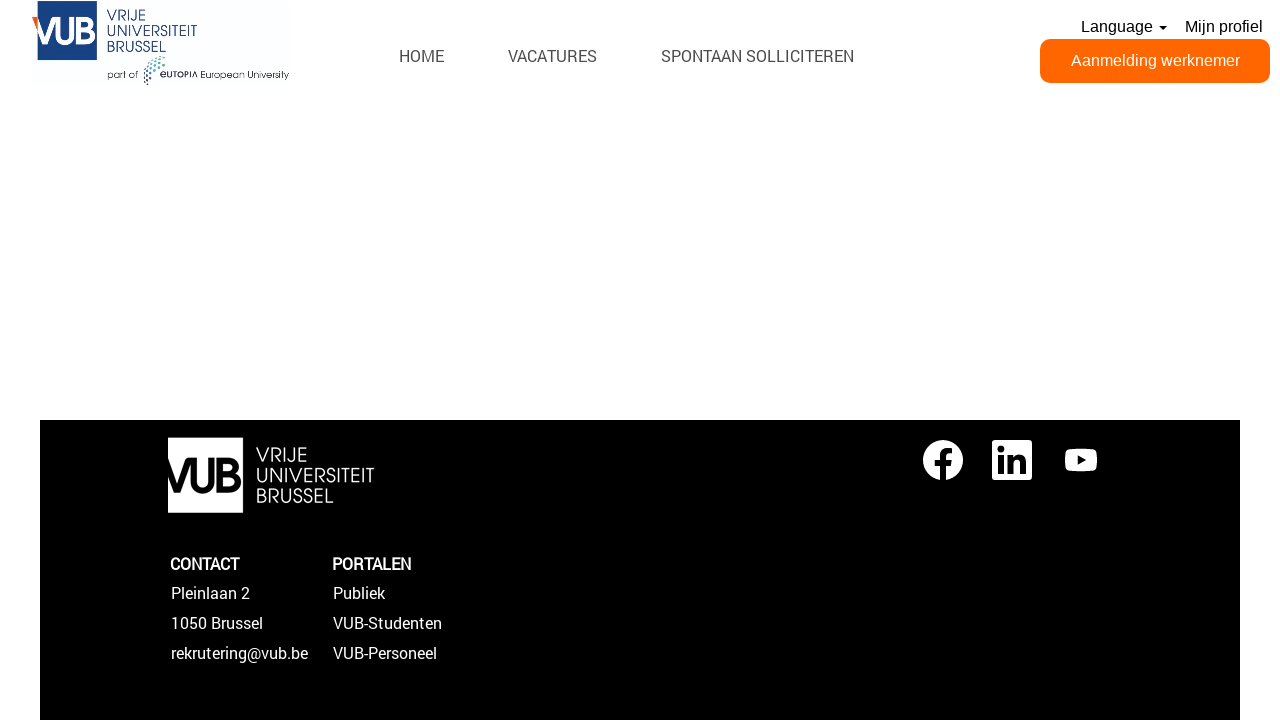

--- FILE ---
content_type: text/css
request_url: https://rmkcdn.successfactors.com/d5cce4d7/04f39654-69fd-43c9-a38d-a.css
body_size: 8060
content:
/* Correlation Id: [b9a748cf-9982-4bc4-9d83-5cdd7a5e76b2] */#content > .inner > div, #content > #category-header > .inner > div,   .jobDisplay > .content > div, .jobDisplay > .content > .jobColumnOne > div, .jobDisplay > .content > .jobColumnTwo > div,  .landingPageDisplay > .content > .landingPage > .landingPageColumnOne > div, .landingPageDisplay > .content > .landingPage > .landingPageColumnTwo > div, .landingPageDisplay > .content > .landingPage > .landingPageSingleColumn > div{margin-bottom:0px;}@media (max-width: 1200px) {#innershell {padding-left:0px;padding-right:0px;}} .unify #innershell {padding-left:0px;padding-right:0px;}.addthis_button_email{display:none;}.addthis_button_google_plusone_share{display:none;}.addthis_button_pinterest_share{display:none;}.pagination-well{float:right;}body.coreCSB div.ukCookiePolicy > div.container{background:rgba(255,255,255,1.0) !important;}body.coreCSB div.ukCookiePolicy > div.container,div.ukCookiePolicy h3,div.ukCookiePolicy h4,div.ukCookiePolicy h5{color:rgb(0,0,0) !important;}body.coreCSB div.ukCookiePolicy > div.container a:hover,body.coreCSB div.ukCookiePolicy > div.container a:focus{color:rgb(255,102,0) !important;}body.coreCSB div.ukCookiePolicy > div.container a,body.coreCSB div.ukCookiePolicy > div.container a{color:rgb(18,53,86) !important;}body.coreCSB div.ukCookiePolicy > div.container button.btn:hover,body.coreCSB div.ukCookiePolicy > div.container button.btn:focus{background:rgba(255,255,255,1.0) !important;}body.coreCSB div.ukCookiePolicy > div.container button.btn,body.coreCSB div.ukCookiePolicy > div.container button.btn{background:rgba(255,102,0,1.0) !important;}body.coreCSB div.ukCookiePolicy > div.container button.btn,body.coreCSB div.ukCookiePolicy > div.container button.btn{color:rgb(255,255,255) !important;}html body.coreCSB, body, html body.coreCSB .btn, body .btn {font-family: custom293bb61911e14dbbb4167;font-size:16px;}body.coreCSB .fontcolorb9a00efb6f5c6e8a56a91390486728b2,body.coreCSB .fontcolorb9a00efb6f5c6e8a56a91390486728b2 h1,body.coreCSB .fontcolorb9a00efb6f5c6e8a56a91390486728b2 h2,body.coreCSB .fontcolorb9a00efb6f5c6e8a56a91390486728b2 h3,body.coreCSB .fontcolorb9a00efb6f5c6e8a56a91390486728b2 h4,body.coreCSB .fontcolorb9a00efb6f5c6e8a56a91390486728b2 h5,body.coreCSB .fontcolorb9a00efb6f5c6e8a56a91390486728b2 h6,body.coreCSB .fontcolorb9a00efb6f5c6e8a56a91390486728b2 .force .the .color{color:rgb(0,63,150) !important;}body.coreCSB .backgroundcolorb9a00efb6f5c6e8a56a91390486728b2{background-color:rgba(0,63,150,1.0);}body.coreCSB .bordercolorb9a00efb6f5c6e8a56a91390486728b2{border-color:rgba(0,63,150,1.0);}body.coreCSB .linkcolorb9a00efb6f5c6e8a56a91390486728b2 a, html > body.coreCSB a.linkcolorb9a00efb6f5c6e8a56a91390486728b2{color:rgb(0,63,150) !important;}body.coreCSB .linkhovercolorb9a00efb6f5c6e8a56a91390486728b2 a:not(.btn):hover,body.coreCSB .linkhovercolorb9a00efb6f5c6e8a56a91390486728b2 a:not(.btn):focus,html > body.coreCSB a.linkhovercolorb9a00efb6f5c6e8a56a91390486728b2:not(.btn):hover,body.coreCSB#body a.linkhovercolorb9a00efb6f5c6e8a56a91390486728b2:not(.btn):focus{color:rgb(0,63,150) !important;}body.coreCSB .linkhovercolorb9a00efb6f5c6e8a56a91390486728b2 > span > a:hover,body.coreCSB .linkhovercolorb9a00efb6f5c6e8a56a91390486728b2 > span > a:focus{color:rgb(0,63,150) !important;}body.coreCSB .customheaderlinkhovercolorb9a00efb6f5c6e8a56a91390486728b2 a:not(.btn):focus{border:1px dashed rgba(0,63,150,1.0) !important; outline:none !important;}body.coreCSB .fontcolor1d2db517925e4e3f55f919a8953fea84,body.coreCSB .fontcolor1d2db517925e4e3f55f919a8953fea84 h1,body.coreCSB .fontcolor1d2db517925e4e3f55f919a8953fea84 h2,body.coreCSB .fontcolor1d2db517925e4e3f55f919a8953fea84 h3,body.coreCSB .fontcolor1d2db517925e4e3f55f919a8953fea84 h4,body.coreCSB .fontcolor1d2db517925e4e3f55f919a8953fea84 h5,body.coreCSB .fontcolor1d2db517925e4e3f55f919a8953fea84 h6,body.coreCSB .fontcolor1d2db517925e4e3f55f919a8953fea84 .force .the .color{color:rgb(18,53,86) !important;}body.coreCSB .backgroundcolor1d2db517925e4e3f55f919a8953fea84{background-color:rgba(18,53,86,1.0);}body.coreCSB .bordercolor1d2db517925e4e3f55f919a8953fea84{border-color:rgba(18,53,86,1.0);}body.coreCSB .linkcolor1d2db517925e4e3f55f919a8953fea84 a, html > body.coreCSB a.linkcolor1d2db517925e4e3f55f919a8953fea84{color:rgb(18,53,86) !important;}body.coreCSB .linkhovercolor1d2db517925e4e3f55f919a8953fea84 a:not(.btn):hover,body.coreCSB .linkhovercolor1d2db517925e4e3f55f919a8953fea84 a:not(.btn):focus,html > body.coreCSB a.linkhovercolor1d2db517925e4e3f55f919a8953fea84:not(.btn):hover,body.coreCSB#body a.linkhovercolor1d2db517925e4e3f55f919a8953fea84:not(.btn):focus{color:rgb(18,53,86) !important;}body.coreCSB .linkhovercolor1d2db517925e4e3f55f919a8953fea84 > span > a:hover,body.coreCSB .linkhovercolor1d2db517925e4e3f55f919a8953fea84 > span > a:focus{color:rgb(18,53,86) !important;}body.coreCSB .customheaderlinkhovercolor1d2db517925e4e3f55f919a8953fea84 a:not(.btn):focus{border:1px dashed rgba(18,53,86,1.0) !important; outline:none !important;}body.coreCSB .fontcolorc63bfd23,body.coreCSB .fontcolorc63bfd23 h1,body.coreCSB .fontcolorc63bfd23 h2,body.coreCSB .fontcolorc63bfd23 h3,body.coreCSB .fontcolorc63bfd23 h4,body.coreCSB .fontcolorc63bfd23 h5,body.coreCSB .fontcolorc63bfd23 h6,body.coreCSB .fontcolorc63bfd23 .force .the .color{color:rgb(255,102,0) !important;}body.coreCSB .backgroundcolorc63bfd23{background-color:rgba(255,102,0,1.0);}body.coreCSB .bordercolorc63bfd23{border-color:rgba(255,102,0,1.0);}body.coreCSB .linkcolorc63bfd23 a, html > body.coreCSB a.linkcolorc63bfd23{color:rgb(255,102,0) !important;}body.coreCSB .linkhovercolorc63bfd23 a:not(.btn):hover,body.coreCSB .linkhovercolorc63bfd23 a:not(.btn):focus,html > body.coreCSB a.linkhovercolorc63bfd23:not(.btn):hover,body.coreCSB#body a.linkhovercolorc63bfd23:not(.btn):focus{color:rgb(255,102,0) !important;}body.coreCSB .linkhovercolorc63bfd23 > span > a:hover,body.coreCSB .linkhovercolorc63bfd23 > span > a:focus{color:rgb(255,102,0) !important;}body.coreCSB .customheaderlinkhovercolorc63bfd23 a:not(.btn):focus{border:1px dashed rgba(255,102,0,1.0) !important; outline:none !important;}body.coreCSB .fontcolora880bb1b,body.coreCSB .fontcolora880bb1b h1,body.coreCSB .fontcolora880bb1b h2,body.coreCSB .fontcolora880bb1b h3,body.coreCSB .fontcolora880bb1b h4,body.coreCSB .fontcolora880bb1b h5,body.coreCSB .fontcolora880bb1b h6,body.coreCSB .fontcolora880bb1b .force .the .color{color:rgb(75,75,75) !important;}body.coreCSB .backgroundcolora880bb1b{background-color:rgba(75,75,75,1.0);}body.coreCSB .bordercolora880bb1b{border-color:rgba(75,75,75,1.0);}body.coreCSB .linkcolora880bb1b a, html > body.coreCSB a.linkcolora880bb1b{color:rgb(75,75,75) !important;}body.coreCSB .linkhovercolora880bb1b a:not(.btn):hover,body.coreCSB .linkhovercolora880bb1b a:not(.btn):focus,html > body.coreCSB a.linkhovercolora880bb1b:not(.btn):hover,body.coreCSB#body a.linkhovercolora880bb1b:not(.btn):focus{color:rgb(75,75,75) !important;}body.coreCSB .linkhovercolora880bb1b > span > a:hover,body.coreCSB .linkhovercolora880bb1b > span > a:focus{color:rgb(75,75,75) !important;}body.coreCSB .customheaderlinkhovercolora880bb1b a:not(.btn):focus{border:1px dashed rgba(75,75,75,1.0) !important; outline:none !important;}body.coreCSB .fontcolorb6a533a1,body.coreCSB .fontcolorb6a533a1 h1,body.coreCSB .fontcolorb6a533a1 h2,body.coreCSB .fontcolorb6a533a1 h3,body.coreCSB .fontcolorb6a533a1 h4,body.coreCSB .fontcolorb6a533a1 h5,body.coreCSB .fontcolorb6a533a1 h6,body.coreCSB .fontcolorb6a533a1 .force .the .color{color:rgb(0,0,0) !important;}body.coreCSB .backgroundcolorb6a533a1{background-color:rgba(0,0,0,1.0);}body.coreCSB .bordercolorb6a533a1{border-color:rgba(0,0,0,1.0);}body.coreCSB .linkcolorb6a533a1 a, html > body.coreCSB a.linkcolorb6a533a1{color:rgb(0,0,0) !important;}body.coreCSB .linkhovercolorb6a533a1 a:not(.btn):hover,body.coreCSB .linkhovercolorb6a533a1 a:not(.btn):focus,html > body.coreCSB a.linkhovercolorb6a533a1:not(.btn):hover,body.coreCSB#body a.linkhovercolorb6a533a1:not(.btn):focus{color:rgb(0,0,0) !important;}body.coreCSB .linkhovercolorb6a533a1 > span > a:hover,body.coreCSB .linkhovercolorb6a533a1 > span > a:focus{color:rgb(0,0,0) !important;}body.coreCSB .customheaderlinkhovercolorb6a533a1 a:not(.btn):focus{border:1px dashed rgba(0,0,0,1.0) !important; outline:none !important;}body.coreCSB .fontcolor76a1865d,body.coreCSB .fontcolor76a1865d h1,body.coreCSB .fontcolor76a1865d h2,body.coreCSB .fontcolor76a1865d h3,body.coreCSB .fontcolor76a1865d h4,body.coreCSB .fontcolor76a1865d h5,body.coreCSB .fontcolor76a1865d h6,body.coreCSB .fontcolor76a1865d .force .the .color{color:rgb(255,255,255) !important;}body.coreCSB .backgroundcolor76a1865d{background-color:rgba(255,255,255,1.0);}body.coreCSB .bordercolor76a1865d{border-color:rgba(255,255,255,1.0);}body.coreCSB .linkcolor76a1865d a, html > body.coreCSB a.linkcolor76a1865d{color:rgb(255,255,255) !important;}body.coreCSB .linkhovercolor76a1865d a:not(.btn):hover,body.coreCSB .linkhovercolor76a1865d a:not(.btn):focus,html > body.coreCSB a.linkhovercolor76a1865d:not(.btn):hover,body.coreCSB#body a.linkhovercolor76a1865d:not(.btn):focus{color:rgb(255,255,255) !important;}body.coreCSB .linkhovercolor76a1865d > span > a:hover,body.coreCSB .linkhovercolor76a1865d > span > a:focus{color:rgb(255,255,255) !important;}body.coreCSB .customheaderlinkhovercolor76a1865d a:not(.btn):focus{border:1px dashed rgba(255,255,255,1.0) !important; outline:none !important;}body.coreCSB .fontcolorb0bccda24ab2ce78,body.coreCSB .fontcolorb0bccda24ab2ce78 h1,body.coreCSB .fontcolorb0bccda24ab2ce78 h2,body.coreCSB .fontcolorb0bccda24ab2ce78 h3,body.coreCSB .fontcolorb0bccda24ab2ce78 h4,body.coreCSB .fontcolorb0bccda24ab2ce78 h5,body.coreCSB .fontcolorb0bccda24ab2ce78 h6,body.coreCSB .fontcolorb0bccda24ab2ce78 .force .the .color{color:rgb(150,150,150) !important;}body.coreCSB .backgroundcolorb0bccda24ab2ce78{background-color:rgba(150,150,150,1.0);}body.coreCSB .bordercolorb0bccda24ab2ce78{border-color:rgba(150,150,150,1.0);}body.coreCSB .linkcolorb0bccda24ab2ce78 a, html > body.coreCSB a.linkcolorb0bccda24ab2ce78{color:rgb(150,150,150) !important;}body.coreCSB .linkhovercolorb0bccda24ab2ce78 a:not(.btn):hover,body.coreCSB .linkhovercolorb0bccda24ab2ce78 a:not(.btn):focus,html > body.coreCSB a.linkhovercolorb0bccda24ab2ce78:not(.btn):hover,body.coreCSB#body a.linkhovercolorb0bccda24ab2ce78:not(.btn):focus{color:rgb(150,150,150) !important;}body.coreCSB .linkhovercolorb0bccda24ab2ce78 > span > a:hover,body.coreCSB .linkhovercolorb0bccda24ab2ce78 > span > a:focus{color:rgb(150,150,150) !important;}body.coreCSB .customheaderlinkhovercolorb0bccda24ab2ce78 a:not(.btn):focus{border:1px dashed rgba(150,150,150,1.0) !important; outline:none !important;}body.coreCSB .fontcolorbb280fbc246ece5e,body.coreCSB .fontcolorbb280fbc246ece5e h1,body.coreCSB .fontcolorbb280fbc246ece5e h2,body.coreCSB .fontcolorbb280fbc246ece5e h3,body.coreCSB .fontcolorbb280fbc246ece5e h4,body.coreCSB .fontcolorbb280fbc246ece5e h5,body.coreCSB .fontcolorbb280fbc246ece5e h6,body.coreCSB .fontcolorbb280fbc246ece5e .force .the .color{color:rgb(150,150,150) !important;}body.coreCSB .backgroundcolorbb280fbc246ece5e{background-color:rgba(150,150,150,1.0);}body.coreCSB .bordercolorbb280fbc246ece5e{border-color:rgba(150,150,150,1.0);}body.coreCSB .linkcolorbb280fbc246ece5e a, html > body.coreCSB a.linkcolorbb280fbc246ece5e{color:rgb(150,150,150) !important;}body.coreCSB .linkhovercolorbb280fbc246ece5e a:not(.btn):hover,body.coreCSB .linkhovercolorbb280fbc246ece5e a:not(.btn):focus,html > body.coreCSB a.linkhovercolorbb280fbc246ece5e:not(.btn):hover,body.coreCSB#body a.linkhovercolorbb280fbc246ece5e:not(.btn):focus{color:rgb(150,150,150) !important;}body.coreCSB .linkhovercolorbb280fbc246ece5e > span > a:hover,body.coreCSB .linkhovercolorbb280fbc246ece5e > span > a:focus{color:rgb(150,150,150) !important;}body.coreCSB .customheaderlinkhovercolorbb280fbc246ece5e a:not(.btn):focus{border:1px dashed rgba(150,150,150,1.0) !important; outline:none !important;}body.coreCSB .fontcolord59a0f9f718da083,body.coreCSB .fontcolord59a0f9f718da083 h1,body.coreCSB .fontcolord59a0f9f718da083 h2,body.coreCSB .fontcolord59a0f9f718da083 h3,body.coreCSB .fontcolord59a0f9f718da083 h4,body.coreCSB .fontcolord59a0f9f718da083 h5,body.coreCSB .fontcolord59a0f9f718da083 h6,body.coreCSB .fontcolord59a0f9f718da083 .force .the .color{color:rgb(232,232,232) !important;}body.coreCSB .backgroundcolord59a0f9f718da083{background-color:rgba(232,232,232,1.0);}body.coreCSB .bordercolord59a0f9f718da083{border-color:rgba(232,232,232,1.0);}body.coreCSB .linkcolord59a0f9f718da083 a, html > body.coreCSB a.linkcolord59a0f9f718da083{color:rgb(232,232,232) !important;}body.coreCSB .linkhovercolord59a0f9f718da083 a:not(.btn):hover,body.coreCSB .linkhovercolord59a0f9f718da083 a:not(.btn):focus,html > body.coreCSB a.linkhovercolord59a0f9f718da083:not(.btn):hover,body.coreCSB#body a.linkhovercolord59a0f9f718da083:not(.btn):focus{color:rgb(232,232,232) !important;}body.coreCSB .linkhovercolord59a0f9f718da083 > span > a:hover,body.coreCSB .linkhovercolord59a0f9f718da083 > span > a:focus{color:rgb(232,232,232) !important;}body.coreCSB .customheaderlinkhovercolord59a0f9f718da083 a:not(.btn):focus{border:1px dashed rgba(232,232,232,1.0) !important; outline:none !important;}
 @font-face {font-family: 'custom52f9d83beab6488a82b24'; src: url('//rmkcdn.successfactors.com/d5cce4d7/52f9d83b-eab6-488a-82b2-4.ttf') format('truetype'); font-style: normal; font-weight: 400;}
 @font-face {font-family: 'custom20b414f083fc4a55a00df'; src: url('//rmkcdn.successfactors.com/d5cce4d7/20b414f0-83fc-4a55-a00d-f.ttf') format('truetype'); font-style: normal; font-weight: 400;}
 @font-face {font-family: 'custom72b6859aacb14a7da3e3a'; src: url('//rmkcdn.successfactors.com/d5cce4d7/72b6859a-acb1-4a7d-a3e3-a.ttf') format('truetype'); font-style: normal; font-weight: 400;}
 @font-face {font-family: 'custom02649714381143a78c58a'; src: url('//rmkcdn.successfactors.com/d5cce4d7/02649714-3811-43a7-8c58-a.ttf') format('truetype'); font-style: normal; font-weight: 400;}
 @font-face {font-family: 'custom8dde06e7482340b3ba543'; src: url('//rmkcdn.successfactors.com/d5cce4d7/8dde06e7-4823-40b3-ba54-3.ttf') format('truetype'); font-style: normal; font-weight: 400;}
 @font-face {font-family: 'custombe9cc69140424358aeab9'; src: url('//rmkcdn.successfactors.com/d5cce4d7/be9cc691-4042-4358-aeab-9.ttf') format('truetype'); font-style: normal; font-weight: 400;}
 @font-face {font-family: 'customa355a401ef7b4dfda11d0'; src: url('//rmkcdn.successfactors.com/d5cce4d7/a355a401-ef7b-4dfd-a11d-0.ttf') format('truetype'); font-style: normal; font-weight: 400;}
 @font-face {font-family: 'custom0f4cc0a8f3e0469a881ff'; src: url('//rmkcdn.successfactors.com/d5cce4d7/0f4cc0a8-f3e0-469a-881f-f.ttf') format('truetype'); font-style: normal; font-weight: 400;}
 @font-face {font-family: 'customf36f24f9dc484d3586dc3'; src: url('//rmkcdn.successfactors.com/d5cce4d7/f36f24f9-dc48-4d35-86dc-3.ttf') format('truetype'); font-style: normal; font-weight: 400;}
 @font-face {font-family: 'custom293bb61911e14dbbb4167'; src: url('//rmkcdn.successfactors.com/d5cce4d7/293bb619-11e1-4dbb-b416-7.ttf') format('truetype'); font-style: normal; font-weight: 400;}
 @font-face {font-family: 'custom13af921cc84c4d00a8a95'; src: url('//rmkcdn.successfactors.com/d5cce4d7/13af921c-c84c-4d00-a8a9-5.ttf') format('truetype'); font-style: normal; font-weight: 400;}
 @font-face {font-family: 'custom3e53a97f644148a5b2e35'; src: url('//rmkcdn.successfactors.com/d5cce4d7/3e53a97f-6441-48a5-b2e3-5.ttf') format('truetype'); font-style: normal; font-weight: 400;}
 @font-face {font-family: 'custom9588fabdeadc42fab21a6'; src: url('//rmkcdn.successfactors.com/d5cce4d7/9588fabd-eadc-42fa-b21a-6.ttf') format('truetype'); font-style: normal; font-weight: 400;}
 @font-face {font-family: 'customde351ce074a142e697d60'; src: url('//rmkcdn.successfactors.com/d5cce4d7/de351ce0-74a1-42e6-97d6-0.ttf') format('truetype'); font-style: normal; font-weight: 400;}
 @font-face {font-family: 'custom1ee6d8f4678e4ad7a5d4d'; src: url('//rmkcdn.successfactors.com/d5cce4d7/1ee6d8f4-678e-4ad7-a5d4-d.ttf') format('truetype'); font-style: normal; font-weight: 400;}
 @font-face {font-family: 'custom02cd3d176cd04b6ebff85'; src: url('//rmkcdn.successfactors.com/d5cce4d7/02cd3d17-6cd0-4b6e-bff8-5.ttf') format('truetype'); font-style: normal; font-weight: 400;}
 @font-face {font-family: 'customdac1f79738a44375a0141'; src: url('//rmkcdn.successfactors.com/d5cce4d7/dac1f797-38a4-4375-a014-1.ttf') format('truetype'); font-style: normal; font-weight: 400;}
 @font-face {font-family: 'custom9a2fb3ff03e440249d5ed'; src: url('//rmkcdn.successfactors.com/d5cce4d7/9a2fb3ff-03e4-4024-9d5e-d.ttf') format('truetype'); font-style: normal; font-weight: 400;}
 @font-face {font-family: 'custom53f2156abfbb43b89ae26'; src: url('//rmkcdn.successfactors.com/d5cce4d7/53f2156a-bfbb-43b8-9ae2-6.otf') format('opentype'); font-style: normal; font-weight: 400;}
 @font-face {font-family: 'custom13f7968c63c0458c9a705'; src: url('//rmkcdn.successfactors.com/d5cce4d7/13f7968c-63c0-458c-9a70-5.otf') format('opentype'); font-style: normal; font-weight: 400;}
 @font-face {font-family: 'custome62ad14692054f879edbd'; src: url('//rmkcdn.successfactors.com/d5cce4d7/e62ad146-9205-4f87-9edb-d.otf') format('opentype'); font-style: normal; font-weight: 400;}

.backgroundimage4adf7c6e-7296-47da-bf13-6{background-image:url(//rmkcdn.successfactors.com/d5cce4d7/4adf7c6e-7296-47da-bf13-6.jpg) !important;}.backgroundimage207aea80-3e89-4911-a11f-5{background-image:url(//rmkcdn.successfactors.com/d5cce4d7/207aea80-3e89-4911-a11f-5.jpg) !important;}.backgroundimage923a4575-8012-4f57-b868-f{background-image:url(//rmkcdn.successfactors.com/d5cce4d7/923a4575-8012-4f57-b868-f.jpg) !important;}.backgroundimage28f7608a-bfac-41f1-9d03-c{background-image:url(//rmkcdn.successfactors.com/d5cce4d7/28f7608a-bfac-41f1-9d03-c.jpg) !important;}.backgroundimaged3ba5fe2-9933-4a67-aee6-0{background-image:url(//rmkcdn.successfactors.com/d5cce4d7/d3ba5fe2-9933-4a67-aee6-0.jpg) !important;}.backgroundimageca4c6ff2-386c-4224-af5f-a{background-image:url(//rmkcdn.successfactors.com/d5cce4d7/ca4c6ff2-386c-4224-af5f-a.jpg) !important;}.backgroundimage34b91650-87a6-4ab0-9a63-7{background-image:url(//rmkcdn.successfactors.com/d5cce4d7/34b91650-87a6-4ab0-9a63-7.jpg) !important;}.backgroundimage3133fc22-6e94-4217-b3d0-6{background-image:url(//rmkcdn.successfactors.com/d5cce4d7/3133fc22-6e94-4217-b3d0-6.jpg) !important;}.backgroundimagef21f7531-3181-4b90-89c1-9{background-image:url(//rmkcdn.successfactors.com/d5cce4d7/f21f7531-3181-4b90-89c1-9.jpg) !important;}.backgroundimagec0d80630-612f-491d-845e-f{background-image:url(//rmkcdn.successfactors.com/d5cce4d7/c0d80630-612f-491d-845e-f.jpg) !important;}.backgroundimage00263899-3ddc-4afa-bad8-7{background-image:url(//rmkcdn.successfactors.com/d5cce4d7/00263899-3ddc-4afa-bad8-7.jpg) !important;}.backgroundimage59f16243-52cf-4683-bff3-4{background-image:url(//rmkcdn.successfactors.com/d5cce4d7/59f16243-52cf-4683-bff3-4.jpg) !important;}.backgroundimage293e386f-d3b7-4c31-b7a9-7{background-image:url(//rmkcdn.successfactors.com/d5cce4d7/293e386f-d3b7-4c31-b7a9-7.jpg) !important;}.backgroundimage31515bb6-9330-4a50-bbd0-b{background-image:url(//rmkcdn.successfactors.com/d5cce4d7/31515bb6-9330-4a50-bbd0-b.jpg) !important;}.backgroundimageff1d95a3-c6c7-4726-a30d-6{background-image:url(//rmkcdn.successfactors.com/d5cce4d7/ff1d95a3-c6c7-4726-a30d-6.jpg) !important;}.backgroundimage947a3aa4-a121-4c81-b63d-8{background-image:url(//rmkcdn.successfactors.com/d5cce4d7/947a3aa4-a121-4c81-b63d-8.jpg) !important;}.backgroundimaged744e124-72ef-469f-8ee4-f{background-image:url(//rmkcdn.successfactors.com/d5cce4d7/d744e124-72ef-469f-8ee4-f.jpg) !important;}.backgroundimaged3a868c6-60ac-471d-b6d8-8{background-image:url(//rmkcdn.successfactors.com/d5cce4d7/d3a868c6-60ac-471d-b6d8-8.jpg) !important;}.backgroundimage5dd7c45e-2e91-4620-9f40-0{background-image:url(//rmkcdn.successfactors.com/d5cce4d7/5dd7c45e-2e91-4620-9f40-0.jpg) !important;}.backgroundimageeec7347c-3d21-4eea-9f32-a{background-image:url(//rmkcdn.successfactors.com/d5cce4d7/eec7347c-3d21-4eea-9f32-a.jpg) !important;}.backgroundimage45b00170-794e-4026-9dca-e{background-image:url(//rmkcdn.successfactors.com/d5cce4d7/45b00170-794e-4026-9dca-e.jpg) !important;}.backgroundimage6f16c6b5-f94c-4844-bf98-0{background-image:url(//rmkcdn.successfactors.com/d5cce4d7/6f16c6b5-f94c-4844-bf98-0.jpg) !important;}.backgroundimageaedc7bbd-6fe2-4989-9e3d-3{background-image:url(//rmkcdn.successfactors.com/d5cce4d7/aedc7bbd-6fe2-4989-9e3d-3.jpg) !important;}.backgroundimage49916043-720b-4a70-9c3b-a{background-image:url(//rmkcdn.successfactors.com/d5cce4d7/49916043-720b-4a70-9c3b-a.jpg) !important;}.backgroundimageee0d8865-40fd-4ada-9989-6{background-image:url(//rmkcdn.successfactors.com/d5cce4d7/ee0d8865-40fd-4ada-9989-6.jpg) !important;}.backgroundimage38764ad7-f098-498d-bb63-0{background-image:url(//rmkcdn.successfactors.com/d5cce4d7/38764ad7-f098-498d-bb63-0.jpg) !important;}.backgroundimagec4b70b9f-c32c-40d3-86a1-7{background-image:url(//rmkcdn.successfactors.com/d5cce4d7/c4b70b9f-c32c-40d3-86a1-7.jpg) !important;}.backgroundimage478218f7-39f8-4bef-a672-7{background-image:url(//rmkcdn.successfactors.com/d5cce4d7/478218f7-39f8-4bef-a672-7.jpg) !important;}.backgroundimage04915553-e7ce-490b-bce0-0{background-image:url(//rmkcdn.successfactors.com/d5cce4d7/04915553-e7ce-490b-bce0-0.jpg) !important;}.backgroundimage4b534a55-781e-413d-b3bd-d{background-image:url(//rmkcdn.successfactors.com/d5cce4d7/4b534a55-781e-413d-b3bd-d.jpg) !important;}.backgroundimaged7dea7a6-4434-4fe4-ae4f-b{background-image:url(//rmkcdn.successfactors.com/d5cce4d7/d7dea7a6-4434-4fe4-ae4f-b.jpg) !important;}.backgroundimage29acce10-6ed2-46ed-9e94-b{background-image:url(//rmkcdn.successfactors.com/d5cce4d7/29acce10-6ed2-46ed-9e94-b.jpg) !important;}.backgroundimageaa37df79-acd2-4ad5-9bb5-9{background-image:url(//rmkcdn.successfactors.com/d5cce4d7/aa37df79-acd2-4ad5-9bb5-9.jpg) !important;}.backgroundimageda43fb23-b8dd-42db-8e76-4{background-image:url(//rmkcdn.successfactors.com/d5cce4d7/da43fb23-b8dd-42db-8e76-4.jpg) !important;}.backgroundimage8755c10c-3acf-4290-a44d-7{background-image:url(//rmkcdn.successfactors.com/d5cce4d7/8755c10c-3acf-4290-a44d-7.jpg) !important;}.backgroundimageada93cea-cab5-479c-9060-2{background-image:url(//rmkcdn.successfactors.com/d5cce4d7/ada93cea-cab5-479c-9060-2.jpg) !important;}.backgroundimage2960c50e-d5b9-437d-8628-5{background-image:url(//rmkcdn.successfactors.com/d5cce4d7/2960c50e-d5b9-437d-8628-5.jpg) !important;}.backgroundimagee03e079f-a800-404d-8654-8{background-image:url(//rmkcdn.successfactors.com/d5cce4d7/e03e079f-a800-404d-8654-8.jpg) !important;}.backgroundimage5b3cc41d-2633-4c6f-b28f-b{background-image:url(//rmkcdn.successfactors.com/d5cce4d7/5b3cc41d-2633-4c6f-b28f-b.jpg) !important;}.backgroundimage51931dc1-9bf2-4d6a-889d-f{background-image:url(//rmkcdn.successfactors.com/d5cce4d7/51931dc1-9bf2-4d6a-889d-f.png) !important;}.backgroundimageb22dd7a0-2a13-4c84-941f-2{background-image:url(//rmkcdn.successfactors.com/d5cce4d7/b22dd7a0-2a13-4c84-941f-2.jpg) !important;}.backgroundimage3ddaaae0-756b-4651-a056-b{background-image:url(//rmkcdn.successfactors.com/d5cce4d7/3ddaaae0-756b-4651-a056-b.jpg) !important;}.backgroundimageba57dbcc-0499-4f8f-b1e5-4{background-image:url(//rmkcdn.successfactors.com/d5cce4d7/ba57dbcc-0499-4f8f-b1e5-4.jpg) !important;}.backgroundimagea0d96210-cdb4-416d-b377-2{background-image:url(//rmkcdn.successfactors.com/d5cce4d7/a0d96210-cdb4-416d-b377-2.png) !important;}.backgroundimage9fbaf45c-659c-4bef-8ab9-f{background-image:url(//rmkcdn.successfactors.com/d5cce4d7/9fbaf45c-659c-4bef-8ab9-f.png) !important;}.backgroundimage671e8e40-6365-469c-afb0-1{background-image:url(//rmkcdn.successfactors.com/d5cce4d7/671e8e40-6365-469c-afb0-1.png) !important;}.backgroundimage4bf29f4d-b365-492c-ad8a-7{background-image:url(//rmkcdn.successfactors.com/d5cce4d7/4bf29f4d-b365-492c-ad8a-7.png) !important;}.backgroundimage066614f0-2d64-4f86-8be0-f{background-image:url(//rmkcdn.successfactors.com/d5cce4d7/066614f0-2d64-4f86-8be0-f.jpg) !important;}.backgroundimagef9b10fd6-370b-4475-b283-1{background-image:url(//rmkcdn.successfactors.com/d5cce4d7/f9b10fd6-370b-4475-b283-1.jpg) !important;}.backgroundimagec2f5dca9-4f94-49df-adcc-6{background-image:url(//rmkcdn.successfactors.com/d5cce4d7/c2f5dca9-4f94-49df-adcc-6.jpg) !important;}.backgroundimagecd309a06-d94f-4c4f-973d-d{background-image:url(//rmkcdn.successfactors.com/d5cce4d7/cd309a06-d94f-4c4f-973d-d.jpg) !important;}.backgroundimagee3dc4368-4b9b-4dd2-9ff7-3{background-image:url(//rmkcdn.successfactors.com/d5cce4d7/e3dc4368-4b9b-4dd2-9ff7-3.jpg) !important;}.backgroundimage6005b0a1-5db6-47bf-8e60-1{background-image:url(//rmkcdn.successfactors.com/d5cce4d7/6005b0a1-5db6-47bf-8e60-1.jpg) !important;}.backgroundimagea4849a21-1251-4b7f-ab45-8{background-image:url(//rmkcdn.successfactors.com/d5cce4d7/a4849a21-1251-4b7f-ab45-8.jpg) !important;}.backgroundimage67bdbdce-ab3c-4b5c-8fb3-b{background-image:url(//rmkcdn.successfactors.com/d5cce4d7/67bdbdce-ab3c-4b5c-8fb3-b.jpg) !important;}.backgroundimagef67869b9-3b20-4cce-82ac-5{background-image:url(//rmkcdn.successfactors.com/d5cce4d7/f67869b9-3b20-4cce-82ac-5.jpg) !important;}.backgroundimage5ebaf92e-24c6-4bac-ae89-f{background-image:url(//rmkcdn.successfactors.com/d5cce4d7/5ebaf92e-24c6-4bac-ae89-f.jpg) !important;}.backgroundimage7b9d4ed9-79fe-4c10-bab5-9{background-image:url(//rmkcdn.successfactors.com/d5cce4d7/7b9d4ed9-79fe-4c10-bab5-9.jpg) !important;}.backgroundimage1ff9514e-9c09-496b-a8db-9{background-image:url(//rmkcdn.successfactors.com/d5cce4d7/1ff9514e-9c09-496b-a8db-9.jpg) !important;}.backgroundimagee5084d55-2bef-4182-9639-b{background-image:url(//rmkcdn.successfactors.com/d5cce4d7/e5084d55-2bef-4182-9639-b.jpg) !important;}.backgroundimaged57ec0c8-a5d5-4fa9-9250-5{background-image:url(//rmkcdn.successfactors.com/d5cce4d7/d57ec0c8-a5d5-4fa9-9250-5.jpg) !important;}.backgroundimagefda847fb-ddf7-4e46-be84-e{background-image:url(//rmkcdn.successfactors.com/d5cce4d7/fda847fb-ddf7-4e46-be84-e.jpg) !important;}.backgroundimage954d5131-ff9f-4593-a227-9{background-image:url(//rmkcdn.successfactors.com/d5cce4d7/954d5131-ff9f-4593-a227-9.jpg) !important;}.backgroundimage759448a7-9260-4615-8bb4-8{background-image:url(//rmkcdn.successfactors.com/d5cce4d7/759448a7-9260-4615-8bb4-8.jpg) !important;}.backgroundimageb56cfe4e-de4d-48bc-b0ef-8{background-image:url(//rmkcdn.successfactors.com/d5cce4d7/b56cfe4e-de4d-48bc-b0ef-8.jpg) !important;}.backgroundimage91829194-fa55-40ed-8db4-a{background-image:url(//rmkcdn.successfactors.com/d5cce4d7/91829194-fa55-40ed-8db4-a.jpg) !important;}.backgroundimage26015df7-956f-4356-be9c-9{background-image:url(//rmkcdn.successfactors.com/d5cce4d7/26015df7-956f-4356-be9c-9.png) !important;}.backgroundimage06106245-cc6f-4567-bfcc-d{background-image:url(//rmkcdn.successfactors.com/d5cce4d7/06106245-cc6f-4567-bfcc-d.png) !important;}.backgroundimagedd231bc6-66ec-4017-a405-3{background-image:url(//rmkcdn.successfactors.com/d5cce4d7/dd231bc6-66ec-4017-a405-3.jpg) !important;}.backgroundimagea74a51d4-3ec4-453b-8faf-1{background-image:url(//rmkcdn.successfactors.com/d5cce4d7/a74a51d4-3ec4-453b-8faf-1.jpg) !important;}.backgroundimageb9973138-15de-4a46-98ad-b{background-image:url(//rmkcdn.successfactors.com/d5cce4d7/b9973138-15de-4a46-98ad-b.jpg) !important;}.backgroundimageddec489d-7912-44ac-88ce-9{background-image:url(//rmkcdn.successfactors.com/d5cce4d7/ddec489d-7912-44ac-88ce-9.jpg) !important;}.backgroundimage81e338b0-709f-4da5-befe-8{background-image:url(//rmkcdn.successfactors.com/d5cce4d7/81e338b0-709f-4da5-befe-8.jpg) !important;}.backgroundimage0b3d0bac-86d5-4623-8d84-1{background-image:url(//rmkcdn.successfactors.com/d5cce4d7/0b3d0bac-86d5-4623-8d84-1.jpg) !important;}.backgroundimageca2f8296-7c1c-41de-b545-5{background-image:url(//rmkcdn.successfactors.com/d5cce4d7/ca2f8296-7c1c-41de-b545-5.jpg) !important;}.backgroundimage490821b0-be8c-4b0b-a7e7-3{background-image:url(//rmkcdn.successfactors.com/d5cce4d7/490821b0-be8c-4b0b-a7e7-3.jpg) !important;}.backgroundimage6195de2f-c8ab-444d-8be5-9{background-image:url(//rmkcdn.successfactors.com/d5cce4d7/6195de2f-c8ab-444d-8be5-9.jpg) !important;}.backgroundimage5e98a378-cb8f-4671-8fb8-d{background-image:url(//rmkcdn.successfactors.com/d5cce4d7/5e98a378-cb8f-4671-8fb8-d.jpg) !important;}.backgroundimage59169ed2-04a7-488f-ac84-f{background-image:url(//rmkcdn.successfactors.com/d5cce4d7/59169ed2-04a7-488f-ac84-f.jpg) !important;}.backgroundimage65fee64b-831c-4f9f-9cdc-d{background-image:url(//rmkcdn.successfactors.com/d5cce4d7/65fee64b-831c-4f9f-9cdc-d.jpg) !important;}.backgroundimage95523bff-39e6-46c6-af63-0{background-image:url(//rmkcdn.successfactors.com/d5cce4d7/95523bff-39e6-46c6-af63-0.jpg) !important;}.backgroundimage5f5e5fb6-610a-433c-8f27-f{background-image:url(//rmkcdn.successfactors.com/d5cce4d7/5f5e5fb6-610a-433c-8f27-f.jpg) !important;}.backgroundimage63078d90-555c-4859-905d-8{background-image:url(//rmkcdn.successfactors.com/d5cce4d7/63078d90-555c-4859-905d-8.jpg) !important;}.backgroundimagec844ad24-9000-4a07-b6bf-0{background-image:url(//rmkcdn.successfactors.com/d5cce4d7/c844ad24-9000-4a07-b6bf-0.jpg) !important;}.backgroundimage1f366f35-9c22-44e0-8c26-7{background-image:url(//rmkcdn.successfactors.com/d5cce4d7/1f366f35-9c22-44e0-8c26-7.jpg) !important;}.backgroundimage5edf3f14-46af-4ef7-9230-f{background-image:url(//rmkcdn.successfactors.com/d5cce4d7/5edf3f14-46af-4ef7-9230-f.jpg) !important;}.backgroundimage1a1b0bff-191a-492b-8bea-0{background-image:url(//rmkcdn.successfactors.com/d5cce4d7/1a1b0bff-191a-492b-8bea-0.jpg) !important;}.backgroundimage314f546f-a0be-4738-8860-9{background-image:url(//rmkcdn.successfactors.com/d5cce4d7/314f546f-a0be-4738-8860-9.jpg) !important;}.backgroundimage4ba63e55-d4d5-4ada-ad64-3{background-image:url(//rmkcdn.successfactors.com/d5cce4d7/4ba63e55-d4d5-4ada-ad64-3.jpg) !important;}.backgroundimageb36b5ecd-09a7-4bcf-b688-b{background-image:url(//rmkcdn.successfactors.com/d5cce4d7/b36b5ecd-09a7-4bcf-b688-b.jpg) !important;}.backgroundimage0003de82-abda-4116-889c-6{background-image:url(//rmkcdn.successfactors.com/d5cce4d7/0003de82-abda-4116-889c-6.jpg) !important;}.backgroundimage1053ebf5-2f17-4d80-ad68-c{background-image:url(//rmkcdn.successfactors.com/d5cce4d7/1053ebf5-2f17-4d80-ad68-c.jpg) !important;}.backgroundimagef1a75887-cf7a-488c-9a6d-5{background-image:url(//rmkcdn.successfactors.com/d5cce4d7/f1a75887-cf7a-488c-9a6d-5.jpg) !important;}.backgroundimage660f4339-6cfc-4b68-b05d-a{background-image:url(//rmkcdn.successfactors.com/d5cce4d7/660f4339-6cfc-4b68-b05d-a.jpg) !important;}.backgroundimage29c63312-4eef-493e-a518-b{background-image:url(//rmkcdn.successfactors.com/d5cce4d7/29c63312-4eef-493e-a518-b.jpg) !important;}.backgroundimage1378d18d-a87a-4416-b8e2-8{background-image:url(//rmkcdn.successfactors.com/d5cce4d7/1378d18d-a87a-4416-b8e2-8.jpg) !important;}.backgroundimage5e91910b-1758-4f8a-96dc-9{background-image:url(//rmkcdn.successfactors.com/d5cce4d7/5e91910b-1758-4f8a-96dc-9.jpg) !important;}.backgroundimage043beeb2-883c-4d4b-87cd-3{background-image:url(//rmkcdn.successfactors.com/d5cce4d7/043beeb2-883c-4d4b-87cd-3.jpg) !important;}.backgroundimage7a637984-cf05-4f25-a952-5{background-image:url(//rmkcdn.successfactors.com/d5cce4d7/7a637984-cf05-4f25-a952-5.jpg) !important;}.backgroundimage5dc9608a-2da7-4524-9d37-2{background-image:url(//rmkcdn.successfactors.com/d5cce4d7/5dc9608a-2da7-4524-9d37-2.jpg) !important;}.backgroundimage7d5ce743-c76d-4160-8025-3{background-image:url(//rmkcdn.successfactors.com/d5cce4d7/7d5ce743-c76d-4160-8025-3.jpg) !important;}.backgroundimagee9fa805a-1eb3-4809-8425-f{background-image:url(//rmkcdn.successfactors.com/d5cce4d7/e9fa805a-1eb3-4809-8425-f.jpg) !important;}.backgroundimage2055ae3f-c06a-4991-bc2e-c{background-image:url(//rmkcdn.successfactors.com/d5cce4d7/2055ae3f-c06a-4991-bc2e-c.jpg) !important;}.backgroundimage1d810c2f-aba7-4455-b905-4{background-image:url(//rmkcdn.successfactors.com/d5cce4d7/1d810c2f-aba7-4455-b905-4.jpg) !important;}.backgroundimage4e0587f1-3a64-4076-9ae6-5{background-image:url(//rmkcdn.successfactors.com/d5cce4d7/4e0587f1-3a64-4076-9ae6-5.jpg) !important;}.backgroundimagee9858806-0fe2-4bf6-9722-6{background-image:url(//rmkcdn.successfactors.com/d5cce4d7/e9858806-0fe2-4bf6-9722-6.jpg) !important;}.backgroundimage7b389a50-e0ca-4882-8b84-d{background-image:url(//rmkcdn.successfactors.com/d5cce4d7/7b389a50-e0ca-4882-8b84-d.jpg) !important;}.backgroundimage0e4c13c4-248e-4a24-94fd-7{background-image:url(//rmkcdn.successfactors.com/d5cce4d7/0e4c13c4-248e-4a24-94fd-7.jpg) !important;}.backgroundimagec4a9bf6a-bcea-448a-a629-f{background-image:url(//rmkcdn.successfactors.com/d5cce4d7/c4a9bf6a-bcea-448a-a629-f.jpg) !important;}.backgroundimageb2fa8442-5400-4f0a-bf3e-a{background-image:url(//rmkcdn.successfactors.com/d5cce4d7/b2fa8442-5400-4f0a-bf3e-a.jpg) !important;}.backgroundimage374fd01d-219c-421d-b530-b{background-image:url(//rmkcdn.successfactors.com/d5cce4d7/374fd01d-219c-421d-b530-b.jpg) !important;}.backgroundimage400e786b-04b7-4053-91b0-b{background-image:url(//rmkcdn.successfactors.com/d5cce4d7/400e786b-04b7-4053-91b0-b.jpg) !important;}.backgroundimage4a2cf2a8-1baa-4aeb-8f03-5{background-image:url(//rmkcdn.successfactors.com/d5cce4d7/4a2cf2a8-1baa-4aeb-8f03-5.jpg) !important;}.backgroundimage40c8e31c-4e8b-4817-b0fe-f{background-image:url(//rmkcdn.successfactors.com/d5cce4d7/40c8e31c-4e8b-4817-b0fe-f.jpg) !important;}.backgroundimage68f8b21b-fe8a-493f-b1f8-3{background-image:url(//rmkcdn.successfactors.com/d5cce4d7/68f8b21b-fe8a-493f-b1f8-3.jpg) !important;}.backgroundimage664cd2b4-4a63-41a2-8272-4{background-image:url(//rmkcdn.successfactors.com/d5cce4d7/664cd2b4-4a63-41a2-8272-4.jpg) !important;}.backgroundimage26d866eb-d799-4261-a48e-b{background-image:url(//rmkcdn.successfactors.com/d5cce4d7/26d866eb-d799-4261-a48e-b.jpg) !important;}.backgroundimagef40a3aae-2b76-4365-8d77-d{background-image:url(//rmkcdn.successfactors.com/d5cce4d7/f40a3aae-2b76-4365-8d77-d.jpg) !important;}.backgroundimage6e2f6c9e-a5f6-4e32-88c6-5{background-image:url(//rmkcdn.successfactors.com/d5cce4d7/6e2f6c9e-a5f6-4e32-88c6-5.jpg) !important;}.backgroundimageab9ed996-a867-4af3-b842-6{background-image:url(//rmkcdn.successfactors.com/d5cce4d7/ab9ed996-a867-4af3-b842-6.jpg) !important;}.backgroundimage1b7d1f4d-70d2-472e-b500-1{background-image:url(//rmkcdn.successfactors.com/d5cce4d7/1b7d1f4d-70d2-472e-b500-1.jpg) !important;}.backgroundimagec410fabb-1315-4da9-b027-8{background-image:url(//rmkcdn.successfactors.com/d5cce4d7/c410fabb-1315-4da9-b027-8.jpg) !important;}.backgroundimagebdb4f84e-c809-4e34-a1e5-3{background-image:url(//rmkcdn.successfactors.com/d5cce4d7/bdb4f84e-c809-4e34-a1e5-3.jpg) !important;}.backgroundimage539e2fd7-4476-447b-a932-8{background-image:url(//rmkcdn.successfactors.com/d5cce4d7/539e2fd7-4476-447b-a932-8.jpg) !important;}.backgroundimagedbfbf438-3c01-4234-a068-5{background-image:url(//rmkcdn.successfactors.com/d5cce4d7/dbfbf438-3c01-4234-a068-5.jpg) !important;}.backgroundimagea44377ad-d6ab-45e5-a4e8-6{background-image:url(//rmkcdn.successfactors.com/d5cce4d7/a44377ad-d6ab-45e5-a4e8-6.jpg) !important;}.backgroundimage5414bf41-b257-400a-a580-7{background-image:url(//rmkcdn.successfactors.com/d5cce4d7/5414bf41-b257-400a-a580-7.jpg) !important;}.backgroundimage978ee76b-5953-4ff7-b999-3{background-image:url(//rmkcdn.successfactors.com/d5cce4d7/978ee76b-5953-4ff7-b999-3.jpg) !important;}.backgroundimage04acbb0b-b17d-4d75-936f-b{background-image:url(//rmkcdn.successfactors.com/d5cce4d7/04acbb0b-b17d-4d75-936f-b.jpg) !important;}.backgroundimage503b72c3-30c7-4146-b5de-4{background-image:url(//rmkcdn.successfactors.com/d5cce4d7/503b72c3-30c7-4146-b5de-4.jpg) !important;}.backgroundimage237c5c81-6d1b-4904-8586-c{background-image:url(//rmkcdn.successfactors.com/d5cce4d7/237c5c81-6d1b-4904-8586-c.jpg) !important;}.backgroundimage62b93443-2f1e-4652-bede-3{background-image:url(//rmkcdn.successfactors.com/d5cce4d7/62b93443-2f1e-4652-bede-3.jpg) !important;}.backgroundimagee7dbc8c1-8a88-4bcb-85b5-6{background-image:url(//rmkcdn.successfactors.com/d5cce4d7/e7dbc8c1-8a88-4bcb-85b5-6.jpg) !important;}.backgroundimage4454beab-6523-4279-8550-4{background-image:url(//rmkcdn.successfactors.com/d5cce4d7/4454beab-6523-4279-8550-4.jpg) !important;}.backgroundimage3b3d6d05-4a30-4d7e-8627-3{background-image:url(//rmkcdn.successfactors.com/d5cce4d7/3b3d6d05-4a30-4d7e-8627-3.jpg) !important;}.backgroundimagee9b7e881-e2b0-4c91-a108-a{background-image:url(//rmkcdn.successfactors.com/d5cce4d7/e9b7e881-e2b0-4c91-a108-a.jpg) !important;}.backgroundimage1ca4d475-4ced-4a74-b6ef-c{background-image:url(//rmkcdn.successfactors.com/d5cce4d7/1ca4d475-4ced-4a74-b6ef-c.jpg) !important;}.backgroundimage907482e4-edbc-4c55-b392-4{background-image:url(//rmkcdn.successfactors.com/d5cce4d7/907482e4-edbc-4c55-b392-4.jpg) !important;}.backgroundimage5ea7ef22-f33d-4436-96bb-1{background-image:url(//rmkcdn.successfactors.com/d5cce4d7/5ea7ef22-f33d-4436-96bb-1.jpg) !important;}.backgroundimagee18cb4f1-bccd-4684-a2f1-5{background-image:url(//rmkcdn.successfactors.com/d5cce4d7/e18cb4f1-bccd-4684-a2f1-5.jpg) !important;}.backgroundimage2ead2003-ce97-41e9-8c20-7{background-image:url(//rmkcdn.successfactors.com/d5cce4d7/2ead2003-ce97-41e9-8c20-7.jpg) !important;}.backgroundimagef7e1b9ce-da77-40f7-8922-4{background-image:url(//rmkcdn.successfactors.com/d5cce4d7/f7e1b9ce-da77-40f7-8922-4.jpg) !important;}.backgroundimage358a9bbb-999f-40ec-8d82-f{background-image:url(//rmkcdn.successfactors.com/d5cce4d7/358a9bbb-999f-40ec-8d82-f.jpg) !important;}.backgroundimagea631d198-3855-4e74-90d3-4{background-image:url(//rmkcdn.successfactors.com/d5cce4d7/a631d198-3855-4e74-90d3-4.jpg) !important;}.backgroundimageae3e63e6-eb44-4a69-a1a9-7{background-image:url(//rmkcdn.successfactors.com/d5cce4d7/ae3e63e6-eb44-4a69-a1a9-7.jpg) !important;}.backgroundimagee81b7d30-ed78-4c15-bf90-2{background-image:url(//rmkcdn.successfactors.com/d5cce4d7/e81b7d30-ed78-4c15-bf90-2.jpg) !important;}.backgroundimagebf8b44e5-70d4-4408-9dba-0{background-image:url(//rmkcdn.successfactors.com/d5cce4d7/bf8b44e5-70d4-4408-9dba-0.jpg) !important;}.backgroundimage7a0ed7bb-0794-4847-9882-b{background-image:url(//rmkcdn.successfactors.com/d5cce4d7/7a0ed7bb-0794-4847-9882-b.jpg) !important;}.backgroundimage75242f5e-4d7f-49e7-a124-b{background-image:url(//rmkcdn.successfactors.com/d5cce4d7/75242f5e-4d7f-49e7-a124-b.jpg) !important;}.backgroundimagedc5208ad-5e9d-48db-9a44-8{background-image:url(//rmkcdn.successfactors.com/d5cce4d7/dc5208ad-5e9d-48db-9a44-8.jpg) !important;}.backgroundimage2f51a1d6-e220-4be9-a679-b{background-image:url(//rmkcdn.successfactors.com/d5cce4d7/2f51a1d6-e220-4be9-a679-b.jpg) !important;}.backgroundimage4014bd77-0d31-420b-ba3f-4{background-image:url(//rmkcdn.successfactors.com/d5cce4d7/4014bd77-0d31-420b-ba3f-4.jpg) !important;}.backgroundimaged929285a-1c8c-41a9-ae4c-4{background-image:url(//rmkcdn.successfactors.com/d5cce4d7/d929285a-1c8c-41a9-ae4c-4.jpg) !important;}.backgroundimage08c70d32-5098-4922-8688-2{background-image:url(//rmkcdn.successfactors.com/d5cce4d7/08c70d32-5098-4922-8688-2.jpg) !important;}.backgroundimagecdf2f160-e133-4144-9f5a-0{background-image:url(//rmkcdn.successfactors.com/d5cce4d7/cdf2f160-e133-4144-9f5a-0.jpg) !important;}.backgroundimagefb41e6df-841c-4c83-9fdd-8{background-image:url(//rmkcdn.successfactors.com/d5cce4d7/fb41e6df-841c-4c83-9fdd-8.jpg) !important;}.backgroundimageffc19fec-6445-4f0b-b75f-d{background-image:url(//rmkcdn.successfactors.com/d5cce4d7/ffc19fec-6445-4f0b-b75f-d.png) !important;}.backgroundimage8e2f6d8e-ac6b-4d42-9d6a-7{background-image:url(//rmkcdn.successfactors.com/d5cce4d7/8e2f6d8e-ac6b-4d42-9d6a-7.png) !important;}.backgroundimage23f64c85-653a-4b47-b300-6{background-image:url(//rmkcdn.successfactors.com/d5cce4d7/23f64c85-653a-4b47-b300-6.png) !important;}.backgroundimage2e037aaa-7cd9-4cc2-8920-4{background-image:url(//rmkcdn.successfactors.com/d5cce4d7/2e037aaa-7cd9-4cc2-8920-4.png) !important;}.backgroundimagec86aa132-3090-4803-9ec8-e{background-image:url(//rmkcdn.successfactors.com/d5cce4d7/c86aa132-3090-4803-9ec8-e.png) !important;}.backgroundimage388bbc68-f94e-4645-abed-5{background-image:url(//rmkcdn.successfactors.com/d5cce4d7/388bbc68-f94e-4645-abed-5.png) !important;}.backgroundimagefce9a44f-5b84-46e0-a986-c{background-image:url(//rmkcdn.successfactors.com/d5cce4d7/fce9a44f-5b84-46e0-a986-c.png) !important;}.backgroundimage0e268060-9fbb-4f02-8799-5{background-image:url(//rmkcdn.successfactors.com/d5cce4d7/0e268060-9fbb-4f02-8799-5.png) !important;}.backgroundimage350df042-5691-42bf-8036-4{background-image:url(//rmkcdn.successfactors.com/d5cce4d7/350df042-5691-42bf-8036-4.jpg) !important;}.backgroundimage62f2ee25-4937-4453-9bdc-5{background-image:url(//rmkcdn.successfactors.com/d5cce4d7/62f2ee25-4937-4453-9bdc-5.jpg) !important;}.backgroundimage6b185fa3-2c3b-4182-a064-0{background-image:url(//rmkcdn.successfactors.com/d5cce4d7/6b185fa3-2c3b-4182-a064-0.jpg) !important;}.backgroundimage81d8679c-04e6-46c6-9b50-6{background-image:url(//rmkcdn.successfactors.com/d5cce4d7/81d8679c-04e6-46c6-9b50-6.jpg) !important;}.backgroundimage0f710640-fd62-4add-8ffd-4{background-image:url(//rmkcdn.successfactors.com/d5cce4d7/0f710640-fd62-4add-8ffd-4.jpg) !important;}.backgroundimageced5f278-9e95-4915-907a-4{background-image:url(//rmkcdn.successfactors.com/d5cce4d7/ced5f278-9e95-4915-907a-4.jpg) !important;}.backgroundimageebb01661-a9a5-4054-9dec-c{background-image:url(//rmkcdn.successfactors.com/d5cce4d7/ebb01661-a9a5-4054-9dec-c.jpg) !important;}.backgroundimage3548f6e5-c655-4d86-94e7-4{background-image:url(//rmkcdn.successfactors.com/d5cce4d7/3548f6e5-c655-4d86-94e7-4.jpg) !important;}.backgroundimagef34d9c56-d760-4200-be98-e{background-image:url(//rmkcdn.successfactors.com/d5cce4d7/f34d9c56-d760-4200-be98-e.jpg) !important;}.backgroundimage39b518d2-c39f-41c1-a481-d{background-image:url(//rmkcdn.successfactors.com/d5cce4d7/39b518d2-c39f-41c1-a481-d.jpg) !important;}.backgroundimage7680b18a-1bae-41b0-8c50-6{background-image:url(//rmkcdn.successfactors.com/d5cce4d7/7680b18a-1bae-41b0-8c50-6.jpg) !important;}.backgroundimage509b301f-ebad-4ec5-a71d-1{background-image:url(//rmkcdn.successfactors.com/d5cce4d7/509b301f-ebad-4ec5-a71d-1.jpg) !important;}.backgroundimage093189dc-0544-47ea-a063-a{background-image:url(//rmkcdn.successfactors.com/d5cce4d7/093189dc-0544-47ea-a063-a.jpg) !important;}.backgroundimage41463844-7711-4946-bbad-4{background-image:url(//rmkcdn.successfactors.com/d5cce4d7/41463844-7711-4946-bbad-4.jpg) !important;}.backgroundimage554311f1-093b-409c-abbc-d{background-image:url(//rmkcdn.successfactors.com/d5cce4d7/554311f1-093b-409c-abbc-d.jpg) !important;}.backgroundimaged9f8a3d5-25a0-422e-96dc-4{background-image:url(//rmkcdn.successfactors.com/d5cce4d7/d9f8a3d5-25a0-422e-96dc-4.jpg) !important;}.backgroundimagedf82edeb-26b5-40dd-a2d3-0{background-image:url(//rmkcdn.successfactors.com/d5cce4d7/df82edeb-26b5-40dd-a2d3-0.jpg) !important;}.backgroundimagea77f1240-7a49-4418-b33d-9{background-image:url(//rmkcdn.successfactors.com/d5cce4d7/a77f1240-7a49-4418-b33d-9.jpg) !important;}.backgroundimage0dbdd617-e005-4d74-8c7a-3{background-image:url(//rmkcdn.successfactors.com/d5cce4d7/0dbdd617-e005-4d74-8c7a-3.jpg) !important;}.backgroundimageb2e5cc26-9bbb-4ee0-841e-3{background-image:url(//rmkcdn.successfactors.com/d5cce4d7/b2e5cc26-9bbb-4ee0-841e-3.jpg) !important;}.backgroundimage9cc20bbd-178d-4cbf-8c2a-f{background-image:url(//rmkcdn.successfactors.com/d5cce4d7/9cc20bbd-178d-4cbf-8c2a-f.jpg) !important;}.backgroundimagec2e57758-73ec-4761-ad3c-d{background-image:url(//rmkcdn.successfactors.com/d5cce4d7/c2e57758-73ec-4761-ad3c-d.jpg) !important;}.backgroundimage271f7ca9-cb9f-45ec-9d97-3{background-image:url(//rmkcdn.successfactors.com/d5cce4d7/271f7ca9-cb9f-45ec-9d97-3.png) !important;}.backgroundimage93d42bf3-6372-4a53-900e-1{background-image:url(//rmkcdn.successfactors.com/d5cce4d7/93d42bf3-6372-4a53-900e-1.jpg) !important;}.backgroundimage92cbb801-1ad3-4822-a8ba-f{background-image:url(//rmkcdn.successfactors.com/d5cce4d7/92cbb801-1ad3-4822-a8ba-f.jpg) !important;}.backgroundimage4db8f48c-519c-44cd-a29f-5{background-image:url(//rmkcdn.successfactors.com/d5cce4d7/4db8f48c-519c-44cd-a29f-5.png) !important;}.backgroundimage5a0df147-10fb-4e33-b78d-6{background-image:url(//rmkcdn.successfactors.com/d5cce4d7/5a0df147-10fb-4e33-b78d-6.png) !important;}.backgroundimageb53be97d-721e-4ed3-9237-2{background-image:url(//rmkcdn.successfactors.com/d5cce4d7/b53be97d-721e-4ed3-9237-2.png) !important;}.backgroundimagec79651b3-5c7c-4bff-9512-a{background-image:url(//rmkcdn.successfactors.com/d5cce4d7/c79651b3-5c7c-4bff-9512-a.png) !important;}.backgroundimage3315a382-abe1-495f-a4cb-7{background-image:url(//rmkcdn.successfactors.com/d5cce4d7/3315a382-abe1-495f-a4cb-7.jpg) !important;}.backgroundimage8c61d004-2036-47cd-bd25-a{background-image:url(//rmkcdn.successfactors.com/d5cce4d7/8c61d004-2036-47cd-bd25-a.jpg) !important;}.backgroundimage051fd9be-a151-4733-99c1-1{background-image:url(//rmkcdn.successfactors.com/d5cce4d7/051fd9be-a151-4733-99c1-1.jpg) !important;}.backgroundimage3ad49207-4ef1-4751-af8b-3{background-image:url(//rmkcdn.successfactors.com/d5cce4d7/3ad49207-4ef1-4751-af8b-3.jpg) !important;}.backgroundimageaa238795-01da-420a-bdd2-7{background-image:url(//rmkcdn.successfactors.com/d5cce4d7/aa238795-01da-420a-bdd2-7.jpg) !important;}.backgroundimage2c4bd54f-478e-4173-b8cd-f{background-image:url(//rmkcdn.successfactors.com/d5cce4d7/2c4bd54f-478e-4173-b8cd-f.jpg) !important;}.backgroundimageaf50e7df-20a1-42f3-b1b4-8{background-image:url(//rmkcdn.successfactors.com/d5cce4d7/af50e7df-20a1-42f3-b1b4-8.png) !important;}.backgroundimage0cc5ac06-6c47-4b36-8cca-7{background-image:url(//rmkcdn.successfactors.com/d5cce4d7/0cc5ac06-6c47-4b36-8cca-7.png) !important;}.backgroundimage03d1a8fe-3c0d-4cda-bbe0-b{background-image:url(//rmkcdn.successfactors.com/d5cce4d7/03d1a8fe-3c0d-4cda-bbe0-b.jpg) !important;}.backgroundimageac33096a-e610-4890-862a-d{background-image:url(//rmkcdn.successfactors.com/d5cce4d7/ac33096a-e610-4890-862a-d.jpg) !important;}.backgroundimagef9edc2b3-a011-4e51-908c-5{background-image:url(//rmkcdn.successfactors.com/d5cce4d7/f9edc2b3-a011-4e51-908c-5.png) !important;}.backgroundimage5064f4f8-bbb6-41a9-beec-4{background-image:url(//rmkcdn.successfactors.com/d5cce4d7/5064f4f8-bbb6-41a9-beec-4.jpg) !important;}
body.coreCSB .outershell .btn,.outershell input[type="submit"],.outershell a.btn,.outershell a.btn:hover,.outershell a.btn:focus,.outershell .btn,.outershell .btn:hover,.outershell .btn:focus{color:rgb(255,255,255) !important;}.body,body .skipLink:focus span,.outershell div.styled .close,.body .outershell .cookiePolicy,.body .outershell #cookieManagerModal h2, .body .outershell #cookieManagerModal h3{color:rgb(0,0,0) !important;}.outershell h1,.outershell h2:not(.customHeader),.outershell h3,.outershell h4,.outershell h5,.outershell h6{color:rgb(0,63,150);}.outershell a,.outershell .link, div.outershell div.cookiePolicy a{color:rgb(0,63,150) !important;}.outershell a:hover,.outershell a:focus,.outershell li.active a, div.outershell div.cookiePolicy a:hover, div.outershell div.cookiePolicy a:focus, div.outershell .cookiemanager .arrow-toggle:hover, div.outershell .cookiemanager .arrow-toggle:focus,body.coreCSB .linkhovercolor a:not(.btn):hover,body.coreCSB .linkhovercolor a:not(.btn):focus,html > body.coreCSB a.linkhovercolor:not(.btn):hover,body.coreCSB#body a.linkhovercolor:not(.btn):focus{color:rgb(255,102,0) !important;}.outershell div.searchwell a,.outershell div.search a{color:rgb(0,0,0) !important;}.outershell div.searchwell a:hover,.outershell div.searchwell a:focus,.outershell div.search a:hover,.outershell div.search a:focus{color:rgb(255,102,0) !important;}.outershell div.searchwell,.outershell div.search{color:rgb(0,63,150) !important;}.headermain a{color:rgb(0,0,0) !important;}.headermain a:hover,.headermain a:focus{color:rgb(255,102,0) !important;}.headersubmenu,.headersubmenu a{color:rgb(0,0,0) !important;}.headersubmenu a:hover,.headersubmenu a:focus{color:rgb(255,102,0) !important;}.header .dropdown-menu a{color:rgb(0,0,0) !important;}.header .dropdown-menu a:hover,.header .dropdown-menu a:focus{color:rgb(255,102,0) !important;}.header .mobilelink{color:rgb(0,0,0) !important;}div.footer{color:rgb(0,0,0) !important;}.footer a,.footer{color:rgb(255,255,255) !important;}.footer a:hover,.footer a:focus{color:rgb(255,102,0) !important;}body.coreCSB .footer .social-icon{color:rgb(255,255,255) !important;}#footerColumns .footerMenuTitle {color:rgb(255,255,255) !important;}#footerColumns a {color:rgb(255,255,255) !important;}#footerColumns a:hover, #footerColumns a:focus {color:rgb(255,102,0) !important;}div.outershell .cookiemanageracceptall,div.outershell .cookiemanagerrejectall,div.outershell .onoffswitch .onoffswitch-inner:before{color:rgb(255,255,255);}.outershell .pagination>li>a{border:1px solid rgb(75,75,75);}body.body{background-color:rgba(255,255,255,1.0);}#body .outershell .btn,#body .outershell input[type="submit"]{background-color:rgba(255,102,0,1.0);}#body .outershell a.btn:hover,#body .outershell a.btn:focus,#body .outershell .btn:hover,#body .outershell .btn:focus,#body .outershell input[type="submit"]:hover,#body .outershell input[type="submit"]:focus{background-color:rgba(255,102,0,1.0);}div.innershell,div.outershell div.styled div.modal-content,div.outershell div.styled div.modal-footer,div.outershell div.cookiePolicy{background-color:rgba(255,255,255,1.0);}.outershell div.searchwell{background-color:rgba(255,255,255,1.0);}.outershell .table-striped > tbody > tr:nth-child(2n+1),.outershell .table-hover>tbody>tr:hover,.outershell .table-hover>tbody>tr:focus{background-color:rgba(255,255,255,1.0);}div.headerbordertop{background-color:rgba(255,255,255,1.0);}div.headermain{background-color:rgba(255,255,255,1.0);}div.headersubmenu{background-color:rgba(255,255,255,1.0);}.header .dropdown-menu{background-color:rgba(255,255,255,1.0);}div.footer{background-color:rgba(0,0,0,1.0);}#footerColumnsShell {background-color:rgba(0,0,0,1.0);}.outershell .cookiemanageracceptall,.outershell .cookiemanagerrejectall,body.body div.outershell .onoffswitch .onoffswitch-inner:before{background-color:rgba(0,63,150,1.0);}body.body div.outershell button.cookiemanageracceptall:hover,body.body div.outershell button.cookiemanagerrejectall:hover,body.body div.outershell button.cookiemanageracceptall:focus{background-color:rgba(255,102,0,1.0);}#body .outershell .btn{border-color:rgba(255,102,0,1.0);}#body .outershell a.btn:hover,#body .outershell a.btn:focus,#body .outershell .btn:hover,#body .outershell .btn:focus,#body .outershell input[type="submit"]:hover,#body .outershell input[type="submit"]:focus{border-color:rgba(255,102,0,1.0);}.outershell .toggle-group.cookietoggle input[type=checkbox]:focus ~ .onoffswitch,.outershell .toggle-group.cookietoggle input[type=checkbox]:hover ~ .onoffswitch,.outershell .cookiemanageracceptall:focus,.outershell .cookiemanagerrejectall:focus,.outershell .cookiemanageracceptall:hover{border-color:rgba(255,102,0,1.0);}body .outershell .cookiemanager .link{border-color:rgba(0,63,150,1.0);}body .outershell .cookiemanager button.shadowhover:hover,body .outershell .cookiemanager button.shadowhover:focus{border-color:rgba(0,0,0,1.0);}.outershell a:focus, a.skipLink:focus > span{border:1px dashed rgba(255,102,0,1.0) !important; outline:none !important;}#body .outershell .btn:focus, body.coreCSB div.ukCookiePolicy > div.container button.btn:focus{border:1px dashed rgba(255,102,0,1.0) !important; outline:none !important;}.headermain a:focus{border:1px dashed rgba(255,102,0,1.0) !important; outline:none !important;}.headersubmenu a:focus{border:1px dashed rgba(255,102,0,1.0) !important; outline:none !important;}.header .dropdown-menu a:focus{border:1px dashed rgba(255,102,0,1.0) !important; outline:none !important;}.footer a:focus, .footer a.social-icon:hover{border:1px dashed rgba(255,102,0,1.0) !important; outline:none !important;}#footerColumns a:focus {border:1px dashed rgba(255,102,0,1.0) !important; outline:none !important;}.outershell div.searchwell a:focus,.outershell div.search a:focus, .outershell div.searchwell input:focus{border:1px dashed rgba(255,102,0,1.0) !important; outline:none !important;}.outershell div.searchwell select:focus,.outershell div.search select:focus{outline:1px dashed rgba(0,63,150,1.0) !important;}body .outershell .cookiemanager .shadowfocus:hover, body .outershell .cookiemanager .shadowfocus:focus{box-shadow: 0 0 0 2pt rgba(0,0,0,1.0);}.outershell .shadowcolorb9a00efb6f5c6e8a56a91390486728b2{box-shadow: -17px 1px 2px 1px rgba(0,63,150,1.0);}.outershell .focus .shadowhovercolorb9a00efb6f5c6e8a56a91390486728b2,.outershell .shadowhovercolorb9a00efb6f5c6e8a56a91390486728b2:hover {box-shadow: -14px 4px 2px 1px rgba(0,63,150,1.0);}


--- FILE ---
content_type: application/x-javascript;charset=UTF-8
request_url: https://jobs.vub.be/js/override.js?locale=nl_NL&i=839187345
body_size: 503
content:
window.jsStr = window.jsStr || {};
jsStr.ssopasswordfailed = 'Wij kunnen jouw accounts helaas niet synchroniseren.';
jsStr.tcdeletetheseagents = 'Weet je zeker dat je deze waarschuwingen wilt verwijderen?';
jsStr.tcdeletethisagent = 'Weet je zeker dat je deze waarschuwing wilt verwijderen?';
jsStr.tcgivenyouapassword = 'Wij hebben je een wachtwoord gegeven.';
jsStr.tclockedout = 'Je hebt het toegestane aantal mislukte aanmeldingspogingen overschreden en je account is vergrendeld. Klik op \"Wachtwoord vergeten?\" om je wachtwoord opnieuw in te stellen en je account te ontgrendelen.';
jsStr.tcmloggedin = 'Je bent aangemeld als';
jsStr.tcmpleasesignin = 'Meld je aan voor toegang tot je profiel.';
jsStr.tcprofilecantbesaved = 'Je profiel kon niet opgeslagen worden. Probeer het a.u.b. opnieuw.';
jsStr.tcpwresetsuccess = 'Je wachtwoord is met succes hersteld.';
jsStr.tcyoudonthaveagents = 'Je hebt geen enkele alert.';
jsStr.tlpnoresultsattention = 'Er zijn momenteel geen vacatures in deze categorie.';
